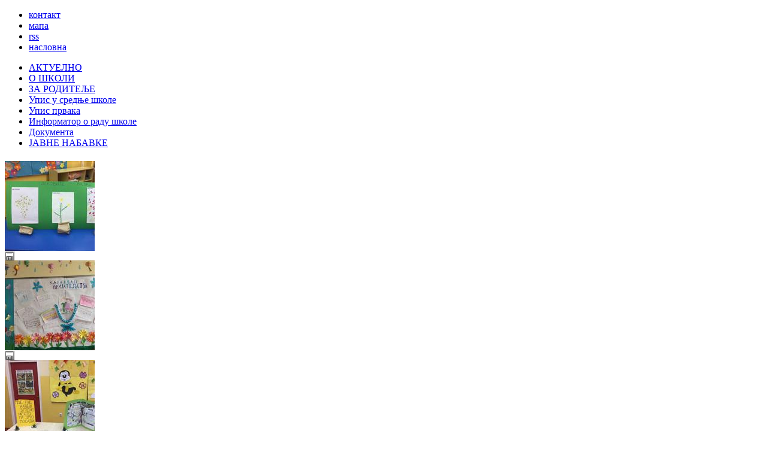

--- FILE ---
content_type: text/html; charset=utf-8
request_url: https://despotos.edu.rs/Slike.aspx?id=5
body_size: 15398
content:


<!DOCTYPE html PUBLIC "-//W3C//DTD XHTML 1.0 Transitional//EN" "http://www.w3.org/TR/xhtml1/DTD/xhtml1-transitional.dtd">
<html xmlns="http://www.w3.org/1999/xhtml">
<head><link rel="icon" type="image/png" href="images/ikona.png" /><link rel="shortcut icon" href="favicon.ico" /><meta http-equiv="Content-Type" content="text/html; charset=utf-8" />
<meta name="google-site-verification" content="hlGaix4_cC-vnYNDqT4gQ4-pknT330Yix2lW6a9qM44" /
<link href="glavni.css" rel="stylesheet" type="text/css" /><link href="vesti.css" rel="stylesheet" type="text/css" /><link href="tabele.css" rel="stylesheet" type="text/css" /><link href="glavni.css?verzija=315" rel="stylesheet" type="text/css" /><link href="laznatabela.css?verzija=315" rel="stylesheet" type="text/css" /><link href="fancybox.css?verzija=315" rel="stylesheet" type="text/css" />
<script src="js/jquery-1.6.4.min.js" type="text/javascript"></script>
<link href="js/stylesheet.css?verzija=315" rel="stylesheet" type="text/css" />

    <script type="text/javascript" src="js/jquery.mousewheel-3.0.4.pack.js"></script>
	<script type="text/javascript" src="js/jquery.fancybox-1.3.4.pack.js"></script>
    <script type="text/javascript" src="js/jquery.easing-1.3.pack.js"></script>
	 
    <script type="text/javascript">
        !window.jQuery && document.write('<script src="js/jquery-1.6.4.min.js"><\/script>');
	</script>
	<script type="text/javascript">
	    $(document).ready(function () {
	        /*
	        *   Examples - images
	        */

	        $("a#example1").fancybox();

	        $("a#example2").fancybox({
	            'overlayShow': false,
	            'transitionIn': 'elastic',
	            'transitionOut': 'elastic'
	        });

	        $("a#example3").fancybox({
	            'transitionIn': 'none',
	            'transitionOut': 'none'
	        });

	        $("a#example4").fancybox({
	            'opacity': true,
	            'overlayShow': false,
	            'transitionIn': 'elastic',
	            'transitionOut': 'none'
	        });

	        $("a#foto").fancybox();

	        $("a#example6").fancybox({
	            'titlePosition': 'outside',
	            'overlayColor': '#000',
	            'overlayOpacity': 0.9
	        });

	        $("a#example7").fancybox({
	            'titlePosition': 'inside'
	        });

	        $("a#example8").fancybox({
	            'titlePosition': 'over'
	        });

	        $("a[rel=galerija]").fancybox({
	            'transitionIn': 'none',
	            'transitionOut': 'none',
	            'titlePosition': 'over',
	            'titleFormat': function (title, currentArray, currentIndex, currentOpts) {
	                return '<span id="fancybox-title-over"> ' + (currentIndex + 1) + ' / ' + currentArray.length + (title.length ? ' &nbsp; ' + title : '') + '</span>';
	            }
	        });

	        /*
	        *   Examples - various
	        */

	        $("#various1").fancybox({
	            'titlePosition': 'inside',
	            'transitionIn': 'none',
	            'transitionOut': 'none'
	        });

	        $("#various2").fancybox();

	        $("#various3").fancybox({
	            'width': '75%',
	            'height': '75%',
	            'autoScale': false,
	            'transitionIn': 'none',
	            'transitionOut': 'none',
	            'type': 'iframe'
	        });

	        $("#various4").fancybox({
	            'padding': 0,
	            'autoScale': false,
	            'transitionIn': 'none',
	            'transitionOut': 'none'
	        });
	    });
	</script>

   
    <link href="../laznatabela.css" rel="stylesheet" type="text/css" />
    <link href="../vesti.css" rel="stylesheet" type="text/css" />
<meta name="description" content="фотографије албума" /><meta name="keywords" content="фотографије албума, слике" /><title>
	ОШ Деспот Стефан Лазаревић-  фотографије
</title></head>
<body>
    <form name="aspnetForm" method="post" action="/Slike.aspx?id=5" id="aspnetForm">
<div>
<input type="hidden" name="ctl00_ctl00_RadScriptManager1_TSM" id="ctl00_ctl00_RadScriptManager1_TSM" value="" />
<input type="hidden" name="__EVENTTARGET" id="__EVENTTARGET" value="" />
<input type="hidden" name="__EVENTARGUMENT" id="__EVENTARGUMENT" value="" />
<input type="hidden" name="__VIEWSTATE" id="__VIEWSTATE" value="MFUUw+MhRYaJm1VDmMTUU7UOO/SzFvbZ9AbAmunbRMSTEZY32Be+eBR6rxwqhMurQErr1JHbNNZy5abIv9bckHz63gyaNjVQrzUtQsJpu156MamgLp7Kp41FrH9p8/DTkNXHvBkvTTz6h080ehcjlvz2A4/1zFmc/01hFW7aB7qmjxtj/RMvc/M/t7QxSUiBiV+EJfjb+YCAZdiFhNlzl7wBIdLFZ5mcGmlSZCjRSpEydQv8wTBq3ylsjLDCRSLduUuwNK8emfsG/LADm6Ec1U8yVW/N5NVxILv8k8mPyZnQpKjFmaJFjEIJhGUDCvl0qDRVEE1HVVqBPRX/7duUS/sHgb0KcmnZ7SV3L2sQ6BJCc2oQQlI2X2LyjQI8cZFR3QkYraNCIXkYTnlJCh9kl69YOgJL0c4ONxo7Wu0lx08ZZGAgZMaF9dgI2cB+i/[base64]/GiL9mbkL3z8Xl3jPcTerGOEtqJhSjvszcLgX/5kjLyaE1mfZnI23lfxWUfi9/URyWAJV0JvpIMD+kbaD+E4Pz+zH+it11daNktEnV9u24anU6KusZ0EIonp0jb5jlMXTp9tB+uXZdDMZwG1G75LhtNBJzj4CRujSa3o78eD6DbpT4s7UNQn2QzRsnVpthmgsQZfHrDF88s1At5x+v6ZX41P93fZ/ok1HAPqU6JR2WdjyP0dHS22zA/bAYbVTuIYv12+0hC+lncjRbcPRdADDvNBw0+KQ/6tI+mVqz9+UfHSyPIxCuvAYa4BJIpiCodDfSs9xp/mXrn0E28z2M1ZaEj2V0ZfgCWW9nEp7rF51BCl6MeXZFi+3QhuyfFG7TD2VwRIMiSQSLyzHgwEeKeVgp63vdnJvkMdg+7uaUNdnZntOBvGvSpcuFSL1f08x3rWNE9C8jQTQXe2YyNPafj9nDy7FOQlBvdhwnNk85PtX/PSzx0zd82iuWJAkVQd4AFBElizuUeH7cxVq0fkpIdSDNqYqj7z6YGsWZDs4QLR6WMBUUNzlIE9X5nKFKITurig5ayfW13OTTIga5Izk6Iy230hxQ2BWu3PVpQAICZoBkWxFje4qJGlC1e3uKW/PJZy6nV4CT5TbnWbxHjILNsjgePP2sLW4zu1zYZ0nRV4z2umkvY81nXDoS/Re5HoJjKL2BLtF0taFzHXCjs35AK6hekJBaIjUrIiDuaK2zz0om85o+zE2sveEbwu3oK3z4WzjmQi6BZyA5vNY49fyOmP6EVfKFwPiIHlqmV+GHGamIgi23YWN7r/vYzHr4usKdGuT0JsRFoXfrt8PLQ//k9QPjt16eGZx5qfkxXXqhKoImF9FX2aRtqwX51V973ZpAzliTx97yexrzoLE00dV04zp0kO8/4XvTXwYbkntakg5cyoS1QEyQBwPyOWuV3rHPbq04UpTTPLorm4nNDYtIYP3i6JE3JE8xTMNVyhwcAxuWAIA6f+b7mtywN5huSgRJj8kBXfEgJWQZ0LSrTxhgAAjRiYQp2owfb0Y/ooa6LmssOfO5PefyKQGsoeaWDvHwMO2CGPptUKs0QXofix7ewACrJIw+M2QRMG47kSGodakOZN2B+V4vWWezYkiSUH3WYZ9JRrgl+Lmqfhaz5CZl9gedWQb8NuaG7gnagfGUOBQkooa/ASOtuB6SFiKmruRvgUNTuLlQtRBTKN1QJWkw2K9hXk25yvrkfTvFcXzzp5d94A4oPxdztdLZmt6L3s+VSbsjDqbjGtbbpiAEF4kZLqhcm8nrng4LkNeEj+XYgOCje9W1/mTRWzw73lDKFvv+lDl0ipnyCV47Uu2kZ7WV/PaRnShX06eW6S7NZNFg1+BJxoMmSZI+yFNUKs5RefBYNSuWU+AF8ikU6QkvYT+bqPjpmSIvBrV2QJdm+aedOg0FQ5sZMB/M/9sKpQnt23ir5i+d0fVPZJtx88ag+fhZZ0uryJWYvacV7cBA6jK2InDhAcCCxXcxVEGjQ55ybmba+1ffJ8U6ISDk9JP+LIrjx1qPbXu8j1RltQjJFA7xnRRy3eXYfGGsaBDfZ/7WkeFhOPWlQvsXBPzm4DBhOAxr22L84CA4A1ytnt7nL3GkFoF+6+wm4XTLVFXBTg+nezWTAqvGsd/1UdKdEs6s6PK1pjAFHPtcyVwex9U8i68shajj1E57RjBWfoOCYPPXJfXQidbLg+S1byShP1zD/t8ooNROL9kXge3SWEfKjsOjA9STB0vVz7/n6FLMM43ZCb1j6jKR8rBa8B+vUJLjVuML2nlvHoDDUaUFikearCA0jCJmdl6Pu+nGrsQmoRqWFHAasdQgxgozzcxJGun9HbepeUODGVRjwy8xWYC4lRG9uzj2l+0pQhArgit651cBFlUHdnSa/qBcZ/rDC3KHFmUct+LWkJfyU0LDpfusV+R/DJrL6MQw8gxWD8Ucwr7uoGHnqOz7lmu8pUARmXwNidn4uUUrtToZqXZMu6brvSnRv6jaePmu5pwxgHzqqWJzWxOe4RLHE8NzNTOjfS1c/CyhQxsMtVSB/NOmCYNzLMEtWjNj/9e2qUVemTWTtLFBm5sw39evit2jtFXRasMVDJGSfi6Fmljr8UVPVwqEAS33ZuQH2HnD+l1bC6g6P5aeNZFdfHonL+vlgAJQlRonSP3iixUSBvRXWF8FJ6v/6QJwuGPat4qaRSI/GU4y1q68Y3cXwOKDyAxjmOqjnH803sgrbVbDoM3pt83hGuTbTopJpM4QyzF4zD3rF/HozaQsTPuLcG/IRMLDHAwNfHqY33/oGetRiypvte27jsrjAvBpVcFCS7FDD4r3rNmaYbCIFgDoSGdEudPoC46t9F9bUHi2/Z/3ckLeBfSwTxQ0MYoz6lzR4DeoabEVgF1jTJLC9XhBzI94/iVaUPsniURVDWwT78+P0dS7jSFuBNSlCOheJPbYhdGlPxIEmFPY9orF0Tr5AUwFdTJHeVWogjTMA0I3DfSoouOkuPfODoKvi3GD1b1l4E/5nKPl7Bgi3ZJM1GtQLBXoNQMV1g7bOAxECm+P2LyFQPd8J8ZvdYQFtt+aSY+fL0lPtlEAKuvrqMIilK8CKWoaH9vqNaBjNpIngO0FAe4EeFDCZZlOyAgHPH5He5kByo70wvZ9ibtWUt5BhlhGEeIg6Lx893mAvJaRsboLm5AAPKTElT3juLQd/WIWse4t8nPsUdMtBBDCzU2l6G5CMkRCxja5t7txuWoMAtQ/vPQBEnW0AfnGzEFFRscJdx/4v2SWElyg+4AbeJMfS4xDrPBmIdvPOkxqBX6DPwo/M/qhs7M/[base64]/A2RvHinN0YqgZ6vGCk5cBGUzGbKbrm2O9XCweu0KPfrF3MD2/wYpLgP1SRNmyoIpHJ/JnoNPFTgCCZqdIW59tmSsj0B/[base64]/iqu6cZZvT2sGKPnIrJR0U4XGTuD7IuiUnrdhpl35rTY0AGnFJSqnS/nHUptj0pFei6H0WCT3m1PDmgHARiBh2fXFBGNTwZF3Ivy+r+NrXy+rzZM8rFCWkJ+bwjI8tUBQbO7kxrZhiK3uNiFbBY4wJsj7sbP8LZe3AXMRXkwQ5prHW7tT4bVH1FAJNb7pNljAmO521JGrrc97zS4ANDllzeAqTauLmySpDQs+HoIMXXoBmn4mtyYc9VF/5nkMtiWoMrC7jixCfTKuUYE/u23+hGwHH0pmtD11gSmYTMlmS6f20qetdWlszurWSWFmXsnXwumUB9sZFOjliEjX+cB/4J0A0bCGXAo4mYNsQiLtHnKVMY++cdGTfiNQFR0NlRh+mrywF1l1kD9Mx8OatFPgo93iwfdddRTd/fHwsMwZvR6xj3maVIgXQWaIbjL58XsFhYxbNSlaYm+cltWN/pveeNGPMQK6vqaIYOPsmH3EYitaZA9YuQxxQJK8OW64SW0xujNlU66oGHwM4Tym4A4IYvVOi8mxWHubAIHQKCL9g+7qfBtkilhqzTfenw+FIPteWfAg4iev4d0CuQpKxjJNT3+sZKat0Nd1FgeBYuXXrf65kFY/N81NyIUKld+BLy3X0J0v5SCJwY6wP78Evo4u9ZJ5164BiQ8GvoPHkCdGllDACAMIZxKQ/1eQyp5pSU1C3KQ1ZKyFh1PsACP3lesCj9E2kUaZZtbD4NDy10ky1pQe6rPJva9hRcbQh/yTVvgD03R34NK1qpM7jVRgzN4DGTZ/onRpnbGH4VcAcIMyGY0B79MlPLcIgA3rwnmFRTK6Fkglo4vkbq8jv/kY5JMvEq4dnE6DyH2Gavh8Fh5cKbdWZFle7p52Q6Nwv5MLmuuLYuUaC898n2oxLMw2/Ywzdr6bsxWaP4RNLVKWdtWDWeZcXKZGpPGO0RDmqpR2V8w4tD+yf2F91BfJBhHDcWwR6/JZhcPIB8O6Ah+VHpE8IpPzX1afuXuJyrK7Q2CX5mqGk6OVZmDgkFCbucm0P3/I5wLrnMgxasDeZFCK+gGqrp68EfoSH0uPNQzrZP2kUne0AElNg2o6WIEHbKxATY6Tc0qeCqh1W4p3JkzIu/3aJKkKj2Ubgt++Xhy+yoP/NceWwYpqq2f7v3HhOKASB+LWUktTb2WKH8Ta9WHzcZEG7QL18wKHLTAtDylBO7HeAfsaBcsylxzpcORjSuXXe5c+5/5lxsO6OzNjWKL9viyrR8qx0ag3aqJsKah9pJ3tjc4pgMO1FDoaFQ/Tm+kJU2Sh03ExFDbA2a8yb2WWCyvK5q4WWmWjNCNvDyfxlOlel44AORJGbgS8UAlsSRqWNH2lBZphqZ8IuJdUsIDf29Ubd0NV+YOXqXyNzfmYHpohvhAie5KuEqHK4yxgrkzxvLEn/5qrvFvZh8bvIbVZdxkg+Zw65PbZqSINNjBkjBFU6KHo32caLg9YxWDe/RG55V4ZKG+/2KCkI2/[base64]/7I4C/b0XS/L/BWHNGsZ553TXr4Ty2+2tpKwCgkdUXyJMuE2/2nM8MYWIP7pkPRJuG6kk777CAP+n/GAgkC28tHAtZeQ2hklySJ2UH/MK8o+lilUbUW9UubO/cOLJ3LWTCMkwSyeE9u5PwW5iQRi/pn0Fc3Xn/HEODZ9aiFZ8rI2VsessxYheKfof8WPMDQlUPABdEN3QQz/Pg1DExAMkVP5e9G0xmbX6y23JOflPbCMpz4uhG1vYINlLIqx6TCgCO0OIS94mvbIBDVpEvK4l2O2NcbcSyGDHPctB6Wp4uxwQGFer2xQi0uHffIqcqHp/HqFhFNX8s8uN1slY6zCFJLRTyIn75RqoLAiC+2+F+Z0nlnOpkECbtPSRtpgSw30LybyKFSrcqsFWJuiyL122Pl8KaLaW+jQ9NDWKS7Cac91lD7dSqiIRvDbP7lhqpES2rnODa56qFpld3knRM0os41Ni4eHKq9aCrNX/CE4n4nacABBn96p24+CkZsfs3nDrTtYPL0U8ELVHFnh+QpgigzHDANMcr0YBcjKKVcoklhjIZkLQc20zJghXk7/VRju81kTa0BVXsfE+YWTOFt7WIA+368j4/T//3MgHnA1R8V+hbznUMZilek37ClNwvqsX8jarr/A/HKCYbJCpCoF03UBCqqN71TjmzzwNuM8POOVa/8NhXw48HyI/td7c2THJ60hKTaI5+huGg+meofkFzl7fOr0pa1flY31LmBm3T50gJOmCN+psK1mXR5Nz6c1Dbycvz8/4nferOZaWDftQaaQ6FMwnrb3kSHDXlb/GMQm4CUfBkSknt/3Rhgf4Toxve8AloBIKxEqKfMvR2fdABp4uUUB1bPQA5FT0eRzFeCqiKPPKHtaUvWu8I49xz1z7/jqEajEkaC5PI1+oFyiA2SEkhsGcx8PHr3yKkk5pX+PN9rK+hBZoh97gj1ULmPkQYDpG5w5GOTov2skhzGAwWnmm+J5rCmFS8M0UXKDW15wMWfE5SKpC2IPBPT0ZWQvP5dRUBzfUCTlOOB7/3seOfa/1nSeprfKWOAkEZ2kPNCvVqT1I985Tg0tOwbHXADViLiHGGhVMzVxkDj7tOOSfZY/[base64]/NEME4pofeXBgmRTFI5LnWJeyCkPQRXWx94AX8UBQNH4gYoTdbhX/DY3bmCf6FZz+pFWXastCkP5N8yq1+PmhZDEHD5/RkVxrNnap9Lgp0RtIJK9u65bvMTrMyZ/eJ5c3viRNDwz8WkHWqvOGBDlQ9RulgAT3buS7057WfsBu80xkzALLAvicN3ZgdRXeJlhYh3yn5VKQ5MlXd/TbUIY/TZiyIQtwGd2QGfjlIu8TYd6+C+YnqJiB6rB/U4uZ8KI/dHMjI27J2pAbHKerWsRkQJ5nTYEf+YhHmALZM02pWjtr3pBVmtopAnIl1wqu+VnvbV2kd7oS1MktGyR/c5qO4ajZUvhuVcV+Lcj924oajj0GdW/LJasRF/ZdzaVxZqO4ZYvfdr1F2LnI7Jj7/3eN7iIhm6P6N5nES4bjQHsWrfFW0DKOqgFi2TXSglVBEUdcyYkx3DmuX3/zztasS6FK4TJXugp/C/CPF8RLP21RSPhi77ad9FEAmRY7Ic0u1toyo4Z8SRAc0zc4hjxKlfFVHNJ/[base64]/cKuMhBuBj7hMQEnYUgxVQYDe0gfTtUGqqd4CO/[base64]/skSdUlTC7EjGapR2qhBAJig4tWwhfa0APEGdfNziHhg1ljK2ElvfUogkb0oZP4OFm830fd6lawy+WDot5Df1ILZ+KF7FPvKkV4ay1OA64NT11OCE5jaSoTqSLL/nKxbMTZal8wx+x80Z7gKq++d6MjQwNn+yX6hcWjm07NPiSMHSs9oPgdH3xE6+XRHMMf0APkmwWGnrRo8xamTpxxrar4cnoY+utorgr/nI0jrYIY+uvdN2D8bkcw+aCrsKSOQN9gHbIaKxhwSjVRzQUOYTRnw8gU3MIyAugbQdh+FTr/VNYU8zZ+Nag1rV610r1gcXc0nNWIMk1Cmfy+l+mT2zCxIAl3nSfx9jOZL9ldWEcLuhGYhMF6idbids8Vh7U48TJdG1zfkY6Z2/C4ki3kFk6tQGzMGgJDG00F7MsMp4LaOONc4IlPjlTRQxaFDSeS91VdnMG4uivY3VCx9NzAW3s84hnBth9+yQ4aRPBqXgHRWg5hVihUj3thT+O6QkYmHxGXfUY6O+spKcZGPfzP4TaUqTl11oHLvRPaJ38YBOSICmuoX54KU6ZTvSzn+yB/Nt/wwjCQahtIfwDe8+HZO5enxaRtI/PB6C3XpXo7RmsvH9DLqO+6twMs35q07auLv7hSCAnL3QBT4XfQlxinCPXkbhzVyS5GmwOjSBPD8jJItNVB8WJ3GzYiggmYttSECkxrTjY7BxQ6CNeBOgoSDDvOA9QWWVu50WD/1NONTy95af+6knSezh4m9sILXwuUkDVPTfLzTYx62uPDxqkTLkKw9WbksZ0GCzBz6TPgn1aMpUzGULMynlFYBl23VAJVxW1ZSrbScpt9nW3mIb/XzCRLJGlVgvXQUUiVsd+G7ZbsJD2owMfyPMd0oDnPrx923jBGDnMZLI+nEbG1Np4NJWRHTA26Wruw1Err5VuerrAxw2xFG3Wz/AM6HqwdR2v7T0aKiSXPlRjQUJQhWuf6Fp0wIX+ZEyV2sWEUwSNRIJJiGkaYOp6hhfJwo+utu/fEnPX2C7vyppFXP/6znxdR4ng239Fb47BwBMxT7lJ1aLMvKhOM1LqlBg/H+eZ2d+RvNTJL6SB3g47M/LA3Grj1O1YXW/[base64]/alU15c86XqIZ/rE+gPi5mULuTR5yOINLVgrTr+avwjY0fgtqvQ52hydKzjRU1979LZxW9zqmQj1/UrHniPLT6G7WuHbg3JOEYR+iHRfSvKOJSBpNwbtrihYOBLepYgto/nut0wFgvooIQGxzJxXIa7iIMajb8GWQ9CDnbTKPROX6+uTJPjusygeqGUVocvKwnZyQDwksoCeD8nc3/nS95BXnqbm9AOb5bcJSrtvDJcc8HVUd6LpkIIMY48nZTmpDtSEirMGxUzRbLPZkMvPmqsc4cw4EIWXxgkSqZRE9snFUlYk+BauNCJdd8q8PXtl8oxjxSJO8ylKzMbWJMFjx8wscoo4b6N/[base64]/RmBQCLhZQopkRcgQNhkqC5kpLUWxWsi0BdG9NuewPF+3XekKP0s6cyhojL0qLBlPRbzDDUyo+XN6QIjZW1g2xBtsEDRgoEY4oi5jHeaJZCmXVZehhNjUi+ofBM33+ex8gfgv+niR/G6isJreZvJfKd9ULzwEwVdd8aL3etzTGiUX52IFhu9U=" />
</div>

<script type="text/javascript">
//<![CDATA[
var theForm = document.forms['aspnetForm'];
if (!theForm) {
    theForm = document.aspnetForm;
}
function __doPostBack(eventTarget, eventArgument) {
    if (!theForm.onsubmit || (theForm.onsubmit() != false)) {
        theForm.__EVENTTARGET.value = eventTarget;
        theForm.__EVENTARGUMENT.value = eventArgument;
        theForm.submit();
    }
}
//]]>
</script>


<script src="/WebResource.axd?d=pynGkmcFUV13He1Qd6_TZJzFwpDrJ4kdBGP7Xz9WPjUY-2jBPNoPqUHGSxR21ULkB_Xf2g2&amp;t=638901843720898773" type="text/javascript"></script>


<script src="/Telerik.Web.UI.WebResource.axd?_TSM_HiddenField_=ctl00_ctl00_RadScriptManager1_TSM&amp;compress=1&amp;_TSM_CombinedScripts_=%3b%3bSystem.Web.Extensions%2c+Version%3d4.0.0.0%2c+Culture%3dneutral%2c+PublicKeyToken%3d31bf3856ad364e35%3asr-Cyrl-CS%3a64455737-15dd-482f-b336-7074c5c53f91%3aea597d4b%3ab25378d2%3bTelerik.Web.UI%2c+Version%3d2017.2.711.45%2c+Culture%3dneutral%2c+PublicKeyToken%3d121fae78165ba3d4%3asr-Cyrl-CS%3a9b8a2223-9acf-47df-8ea9-736521147cfb%3a16e4e7cd%3a33715776%3af7645509%3a24ee1bba%3ae330518b%3a2003d0b8%3ac128760b%3a1e771326%3a88144a7a%3ac8618e41%3a1a73651d%3a333f8d94" type="text/javascript"></script>
<script type="text/javascript">
//<![CDATA[
if (typeof(Sys) === 'undefined') throw new Error('ASP.NET Ajax client-side framework failed to load.');
//]]>
</script>

<div>

	<input type="hidden" name="__VIEWSTATEGENERATOR" id="__VIEWSTATEGENERATOR" value="B000F38C" />
</div>
    <script type="text/javascript">
//<![CDATA[
Sys.WebForms.PageRequestManager._initialize('ctl00$ctl00$RadScriptManager1', 'aspnetForm', [], [], [], 90, 'ctl00$ctl00');
//]]>
</script>

        <div id="sve">
        <div id="goregore">
<div class="goreMeniDesno"> 
   
<ul> 
<li><a href="strana.aspx?id=3">контакт</a></li>
<li><a href="mapasajta.aspx">мапа</a></li>
<li><a href="rss/rss.xml">rss</a></li>
<li><a href="Default.aspx">насловна
    </a></li>
</ul>
</div>

</div>
<div id="meni">
<div class="goreMeni"> 
<div tabindex="0" id="ctl00_ctl00_RadMenu1" class="RadMenu RadMenu_Default goreMeni">
	<!-- 2017.2.711.45 --><ul class="rmRootGroup rmHorizontal">
		<li class="rmItem rmFirst"><a class="rmLink rmRootLink" href="svevesti.aspx?parentid=67"><span class="rmText">АКТУЕЛНО</span></a></li><li class="rmItem "><a class="rmLink rmRootLink" href="stranalevi.aspx?id=150&amp;parentid=432"><span class="rmText">О ШКОЛИ</span></a></li><li class="rmItem "><a class="rmLink rmRootLink" href="stranalevi.aspx?id=232&amp;parentid=514"><span class="rmText">ЗА РОДИТЕЉЕ</span></a></li><li class="rmItem "><a class="rmLink rmRootLink" href="stranalevi.aspx?id=75&amp;parentid=356"><span class="rmText">Упис у средње школе</span></a></li><li class="rmItem "><a class="rmLink rmRootLink" href="stranalevi.aspx?id=126&amp;parentid=408"><span class="rmText">Упис првака</span></a></li><li class="rmItem "><a class="rmLink rmRootLink" href="strana.aspx?id=158"><span class="rmText">Информатор о раду школе</span></a></li><li class="rmItem "><a class="rmLink rmRootLink" href="strana.aspx?id=164"><span class="rmText">Документа</span></a></li><li class="rmItem rmLast"><a class="rmLink rmRootLink" href="strana.aspx?id=262"><span class="rmText">ЈАВНЕ НАБАВКЕ</span></a></li>
	</ul><input id="ctl00_ctl00_RadMenu1_ClientState" name="ctl00_ctl00_RadMenu1_ClientState" type="hidden" />
</div>
</div>
</div>
    
    
    <div id="glavniLevo">
    <div id="SredinaGore">
    </div>
    <div id="Sredina">
<div class="desno">
                
    <div class="naslovgalerija"><div class="naslovtekstgalerija">
    <h1 >   
     <span id="ctl00_ctl00_ContentPlaceHolder1_ContentPlaceHolder1_NazivAlbuma"></span>
  </h1>
  </div> </div> 
  

    <div class="boxgalerija">
<div class="ArtikalSlika">
<a href="images/small_b973c7b8-5a93-4e95-bf0e-4a1f75713da2.jpg" rel="galerija" title=''><img src="images/ikona_b973c7b8-5a93-4e95-bf0e-4a1f75713da2.jpg" alt='' /></a>
<div class="ArtikalSlikaDownload">
<a href="images/b973c7b8-5a93-4e95-bf0e-4a1f75713da2.jpg"><img src="images/download-icon.gif" alt='скини у пуној величини'  title='скини у пуној величини' /></a>
</div>      
</div>      
     <div style="clear: both;"> </div>
 </div>
  
    <div class="boxgalerija">
<div class="ArtikalSlika">
<a href="images/small_f7b10100-d838-4011-96a8-6c93cadfa1fe.jpg" rel="galerija" title=''><img src="images/ikona_f7b10100-d838-4011-96a8-6c93cadfa1fe.jpg" alt='' /></a>
<div class="ArtikalSlikaDownload">
<a href="images/f7b10100-d838-4011-96a8-6c93cadfa1fe.jpg"><img src="images/download-icon.gif" alt='скини у пуној величини'  title='скини у пуној величини' /></a>
</div>      
</div>      
     <div style="clear: both;"> </div>
 </div>
  
    <div class="boxgalerija">
<div class="ArtikalSlika">
<a href="images/small_9fc8f34a-c9d6-4486-adb4-b5b0a42829e5.jpg" rel="galerija" title=''><img src="images/ikona_9fc8f34a-c9d6-4486-adb4-b5b0a42829e5.jpg" alt='' /></a>
<div class="ArtikalSlikaDownload">
<a href="images/9fc8f34a-c9d6-4486-adb4-b5b0a42829e5.jpg"><img src="images/download-icon.gif" alt='скини у пуној величини'  title='скини у пуној величини' /></a>
</div>      
</div>      
     <div style="clear: both;"> </div>
 </div>
  
    <div class="boxgalerija">
<div class="ArtikalSlika">
<a href="images/small_ddf39471-000e-407d-a35c-355d9af2e158.jpg" rel="galerija" title=''><img src="images/ikona_ddf39471-000e-407d-a35c-355d9af2e158.jpg" alt='' /></a>
<div class="ArtikalSlikaDownload">
<a href="images/ddf39471-000e-407d-a35c-355d9af2e158.jpg"><img src="images/download-icon.gif" alt='скини у пуној величини'  title='скини у пуној величини' /></a>
</div>      
</div>      
     <div style="clear: both;"> </div>
 </div>
  
    <div class="boxgalerija">
<div class="ArtikalSlika">
<a href="images/small_714000eb-90f0-401b-886a-b844007a99d5.jpg" rel="galerija" title=''><img src="images/ikona_714000eb-90f0-401b-886a-b844007a99d5.jpg" alt='' /></a>
<div class="ArtikalSlikaDownload">
<a href="images/714000eb-90f0-401b-886a-b844007a99d5.jpg"><img src="images/download-icon.gif" alt='скини у пуној величини'  title='скини у пуној величини' /></a>
</div>      
</div>      
     <div style="clear: both;"> </div>
 </div>
  
    <div class="boxgalerija">
<div class="ArtikalSlika">
<a href="images/small_b6aacfa8-640c-42c3-8028-fdee702956f2.jpg" rel="galerija" title=''><img src="images/ikona_b6aacfa8-640c-42c3-8028-fdee702956f2.jpg" alt='' /></a>
<div class="ArtikalSlikaDownload">
<a href="images/b6aacfa8-640c-42c3-8028-fdee702956f2.jpg"><img src="images/download-icon.gif" alt='скини у пуној величини'  title='скини у пуној величини' /></a>
</div>      
</div>      
     <div style="clear: both;"> </div>
 </div>
  
    <div class="boxgalerija">
<div class="ArtikalSlika">
<a href="images/small_b9f0b1bd-b4c5-439e-ab7d-dcf14b9f9160.jpg" rel="galerija" title=''><img src="images/ikona_b9f0b1bd-b4c5-439e-ab7d-dcf14b9f9160.jpg" alt='' /></a>
<div class="ArtikalSlikaDownload">
<a href="images/b9f0b1bd-b4c5-439e-ab7d-dcf14b9f9160.jpg"><img src="images/download-icon.gif" alt='скини у пуној величини'  title='скини у пуној величини' /></a>
</div>      
</div>      
     <div style="clear: both;"> </div>
 </div>
  
    <div class="boxgalerija">
<div class="ArtikalSlika">
<a href="images/small_7beb35cc-c164-4ce0-9d59-f5b79fded10c.jpg" rel="galerija" title=''><img src="images/ikona_7beb35cc-c164-4ce0-9d59-f5b79fded10c.jpg" alt='' /></a>
<div class="ArtikalSlikaDownload">
<a href="images/7beb35cc-c164-4ce0-9d59-f5b79fded10c.jpg"><img src="images/download-icon.gif" alt='скини у пуној величини'  title='скини у пуној величини' /></a>
</div>      
</div>      
     <div style="clear: both;"> </div>
 </div>
  
    <div class="boxgalerija">
<div class="ArtikalSlika">
<a href="images/small_8753e2c9-68f8-4e94-8cbe-d63a7fdb9e80.jpg" rel="galerija" title=''><img src="images/ikona_8753e2c9-68f8-4e94-8cbe-d63a7fdb9e80.jpg" alt='' /></a>
<div class="ArtikalSlikaDownload">
<a href="images/8753e2c9-68f8-4e94-8cbe-d63a7fdb9e80.jpg"><img src="images/download-icon.gif" alt='скини у пуној величини'  title='скини у пуној величини' /></a>
</div>      
</div>      
     <div style="clear: both;"> </div>
 </div>
  
    <div class="boxgalerija">
<div class="ArtikalSlika">
<a href="images/small_03b6b2d0-1e37-4d21-9bb7-9c530a6489ad.jpg" rel="galerija" title=''><img src="images/ikona_03b6b2d0-1e37-4d21-9bb7-9c530a6489ad.jpg" alt='' /></a>
<div class="ArtikalSlikaDownload">
<a href="images/03b6b2d0-1e37-4d21-9bb7-9c530a6489ad.jpg"><img src="images/download-icon.gif" alt='скини у пуној величини'  title='скини у пуној величини' /></a>
</div>      
</div>      
     <div style="clear: both;"> </div>
 </div>
  
    <div class="boxgalerija">
<div class="ArtikalSlika">
<a href="images/small_049443a8-e7fb-4892-b031-fec9958db269.jpg" rel="galerija" title=''><img src="images/ikona_049443a8-e7fb-4892-b031-fec9958db269.jpg" alt='' /></a>
<div class="ArtikalSlikaDownload">
<a href="images/049443a8-e7fb-4892-b031-fec9958db269.jpg"><img src="images/download-icon.gif" alt='скини у пуној величини'  title='скини у пуној величини' /></a>
</div>      
</div>      
     <div style="clear: both;"> </div>
 </div>
  
    <div class="boxgalerija">
<div class="ArtikalSlika">
<a href="images/small_9598f8bc-827a-4859-ab79-c503fe8ae845.jpg" rel="galerija" title=''><img src="images/ikona_9598f8bc-827a-4859-ab79-c503fe8ae845.jpg" alt='' /></a>
<div class="ArtikalSlikaDownload">
<a href="images/9598f8bc-827a-4859-ab79-c503fe8ae845.jpg"><img src="images/download-icon.gif" alt='скини у пуној величини'  title='скини у пуној величини' /></a>
</div>      
</div>      
     <div style="clear: both;"> </div>
 </div>
  
    <div class="boxgalerija">
<div class="ArtikalSlika">
<a href="images/small_18a5e2a3-ee22-4ed7-8e16-09833a6134d3.jpg" rel="galerija" title=''><img src="images/ikona_18a5e2a3-ee22-4ed7-8e16-09833a6134d3.jpg" alt='' /></a>
<div class="ArtikalSlikaDownload">
<a href="images/18a5e2a3-ee22-4ed7-8e16-09833a6134d3.jpg"><img src="images/download-icon.gif" alt='скини у пуној величини'  title='скини у пуној величини' /></a>
</div>      
</div>      
     <div style="clear: both;"> </div>
 </div>
  
    <div class="boxgalerija">
<div class="ArtikalSlika">
<a href="images/small_6775cd52-7406-4e8c-96e2-18fe305d49cf.jpg" rel="galerija" title=''><img src="images/ikona_6775cd52-7406-4e8c-96e2-18fe305d49cf.jpg" alt='' /></a>
<div class="ArtikalSlikaDownload">
<a href="images/6775cd52-7406-4e8c-96e2-18fe305d49cf.jpg"><img src="images/download-icon.gif" alt='скини у пуној величини'  title='скини у пуној величини' /></a>
</div>      
</div>      
     <div style="clear: both;"> </div>
 </div>
  
    <div class="boxgalerija">
<div class="ArtikalSlika">
<a href="images/small_3da6a241-519d-44da-aad6-9c91b997886b.jpg" rel="galerija" title=''><img src="images/ikona_3da6a241-519d-44da-aad6-9c91b997886b.jpg" alt='' /></a>
<div class="ArtikalSlikaDownload">
<a href="images/3da6a241-519d-44da-aad6-9c91b997886b.jpg"><img src="images/download-icon.gif" alt='скини у пуној величини'  title='скини у пуној величини' /></a>
</div>      
</div>      
     <div style="clear: both;"> </div>
 </div>
  
    <div class="boxgalerija">
<div class="ArtikalSlika">
<a href="images/small_f363adc5-9ae1-42fb-97c9-bdb8fab9c76b.jpg" rel="galerija" title=''><img src="images/ikona_f363adc5-9ae1-42fb-97c9-bdb8fab9c76b.jpg" alt='' /></a>
<div class="ArtikalSlikaDownload">
<a href="images/f363adc5-9ae1-42fb-97c9-bdb8fab9c76b.jpg"><img src="images/download-icon.gif" alt='скини у пуној величини'  title='скини у пуној величини' /></a>
</div>      
</div>      
     <div style="clear: both;"> </div>
 </div>
  
    <div class="boxgalerija">
<div class="ArtikalSlika">
<a href="images/small_72430e43-497d-4c15-b950-6637573e8203.jpg" rel="galerija" title=''><img src="images/ikona_72430e43-497d-4c15-b950-6637573e8203.jpg" alt='' /></a>
<div class="ArtikalSlikaDownload">
<a href="images/72430e43-497d-4c15-b950-6637573e8203.jpg"><img src="images/download-icon.gif" alt='скини у пуној величини'  title='скини у пуној величини' /></a>
</div>      
</div>      
     <div style="clear: both;"> </div>
 </div>
  
    <div class="boxgalerija">
<div class="ArtikalSlika">
<a href="images/small_87477997-a62c-4f68-b5f3-a81063102cd6.jpg" rel="galerija" title=''><img src="images/ikona_87477997-a62c-4f68-b5f3-a81063102cd6.jpg" alt='' /></a>
<div class="ArtikalSlikaDownload">
<a href="images/87477997-a62c-4f68-b5f3-a81063102cd6.jpg"><img src="images/download-icon.gif" alt='скини у пуној величини'  title='скини у пуној величини' /></a>
</div>      
</div>      
     <div style="clear: both;"> </div>
 </div>
  
    <div class="boxgalerija">
<div class="ArtikalSlika">
<a href="images/small_0aff1ecc-1662-4cc9-8486-0757f1fdfa32.jpg" rel="galerija" title=''><img src="images/ikona_0aff1ecc-1662-4cc9-8486-0757f1fdfa32.jpg" alt='' /></a>
<div class="ArtikalSlikaDownload">
<a href="images/0aff1ecc-1662-4cc9-8486-0757f1fdfa32.jpg"><img src="images/download-icon.gif" alt='скини у пуној величини'  title='скини у пуној величини' /></a>
</div>      
</div>      
     <div style="clear: both;"> </div>
 </div>
  
    <div class="boxgalerija">
<div class="ArtikalSlika">
<a href="images/small_ffcec6a3-737a-4841-9336-d29302e03389.jpg" rel="galerija" title=''><img src="images/ikona_ffcec6a3-737a-4841-9336-d29302e03389.jpg" alt='' /></a>
<div class="ArtikalSlikaDownload">
<a href="images/ffcec6a3-737a-4841-9336-d29302e03389.jpg"><img src="images/download-icon.gif" alt='скини у пуној величини'  title='скини у пуној величини' /></a>
</div>      
</div>      
     <div style="clear: both;"> </div>
 </div>
  
    <div class="boxgalerija">
<div class="ArtikalSlika">
<a href="images/small_1738921d-54f0-4e50-9ad9-a029c306c9d8.jpg" rel="galerija" title=''><img src="images/ikona_1738921d-54f0-4e50-9ad9-a029c306c9d8.jpg" alt='' /></a>
<div class="ArtikalSlikaDownload">
<a href="images/1738921d-54f0-4e50-9ad9-a029c306c9d8.jpg"><img src="images/download-icon.gif" alt='скини у пуној величини'  title='скини у пуној величини' /></a>
</div>      
</div>      
     <div style="clear: both;"> </div>
 </div>
  
    <div class="boxgalerija">
<div class="ArtikalSlika">
<a href="images/small_7a83b121-2e59-45a1-adbd-9616d03d997f.jpg" rel="galerija" title=''><img src="images/ikona_7a83b121-2e59-45a1-adbd-9616d03d997f.jpg" alt='' /></a>
<div class="ArtikalSlikaDownload">
<a href="images/7a83b121-2e59-45a1-adbd-9616d03d997f.jpg"><img src="images/download-icon.gif" alt='скини у пуној величини'  title='скини у пуној величини' /></a>
</div>      
</div>      
     <div style="clear: both;"> </div>
 </div>
  
    <div class="boxgalerija">
<div class="ArtikalSlika">
<a href="images/small_cd541f43-b699-4fb8-ac1b-8a796ecd7622.jpg" rel="galerija" title=''><img src="images/ikona_cd541f43-b699-4fb8-ac1b-8a796ecd7622.jpg" alt='' /></a>
<div class="ArtikalSlikaDownload">
<a href="images/cd541f43-b699-4fb8-ac1b-8a796ecd7622.jpg"><img src="images/download-icon.gif" alt='скини у пуној величини'  title='скини у пуној величини' /></a>
</div>      
</div>      
     <div style="clear: both;"> </div>
 </div>
  
    <div class="boxgalerija">
<div class="ArtikalSlika">
<a href="images/small_31bb063a-e70e-4b19-bf49-21d345fc7083.jpg" rel="galerija" title=''><img src="images/ikona_31bb063a-e70e-4b19-bf49-21d345fc7083.jpg" alt='' /></a>
<div class="ArtikalSlikaDownload">
<a href="images/31bb063a-e70e-4b19-bf49-21d345fc7083.jpg"><img src="images/download-icon.gif" alt='скини у пуној величини'  title='скини у пуној величини' /></a>
</div>      
</div>      
     <div style="clear: both;"> </div>
 </div>
  
    <div class="boxgalerija">
<div class="ArtikalSlika">
<a href="images/small_ed096fb7-f4a8-4c40-ab88-438ff0d8ebee.jpg" rel="galerija" title=''><img src="images/ikona_ed096fb7-f4a8-4c40-ab88-438ff0d8ebee.jpg" alt='' /></a>
<div class="ArtikalSlikaDownload">
<a href="images/ed096fb7-f4a8-4c40-ab88-438ff0d8ebee.jpg"><img src="images/download-icon.gif" alt='скини у пуној величини'  title='скини у пуној величини' /></a>
</div>      
</div>      
     <div style="clear: both;"> </div>
 </div>
  
    <div class="boxgalerija">
<div class="ArtikalSlika">
<a href="images/small_bd7b3838-cdea-43b6-9a99-001261d38563.jpg" rel="galerija" title=''><img src="images/ikona_bd7b3838-cdea-43b6-9a99-001261d38563.jpg" alt='' /></a>
<div class="ArtikalSlikaDownload">
<a href="images/bd7b3838-cdea-43b6-9a99-001261d38563.jpg"><img src="images/download-icon.gif" alt='скини у пуној величини'  title='скини у пуној величини' /></a>
</div>      
</div>      
     <div style="clear: both;"> </div>
 </div>
  
    <div class="boxgalerija">
<div class="ArtikalSlika">
<a href="images/small_80dbd927-3609-4f4c-82c0-30ea8f388c82.jpg" rel="galerija" title=''><img src="images/ikona_80dbd927-3609-4f4c-82c0-30ea8f388c82.jpg" alt='' /></a>
<div class="ArtikalSlikaDownload">
<a href="images/80dbd927-3609-4f4c-82c0-30ea8f388c82.jpg"><img src="images/download-icon.gif" alt='скини у пуној величини'  title='скини у пуној величини' /></a>
</div>      
</div>      
     <div style="clear: both;"> </div>
 </div>
  
    <div class="boxgalerija">
<div class="ArtikalSlika">
<a href="images/small_7650aa2d-65af-47b2-900c-f1b357ee57e4.jpg" rel="galerija" title=''><img src="images/ikona_7650aa2d-65af-47b2-900c-f1b357ee57e4.jpg" alt='' /></a>
<div class="ArtikalSlikaDownload">
<a href="images/7650aa2d-65af-47b2-900c-f1b357ee57e4.jpg"><img src="images/download-icon.gif" alt='скини у пуној величини'  title='скини у пуној величини' /></a>
</div>      
</div>      
     <div style="clear: both;"> </div>
 </div>
  
    <div class="boxgalerija">
<div class="ArtikalSlika">
<a href="images/small_b95c741a-6f72-4049-b57a-6bbaf085072d.jpg" rel="galerija" title=''><img src="images/ikona_b95c741a-6f72-4049-b57a-6bbaf085072d.jpg" alt='' /></a>
<div class="ArtikalSlikaDownload">
<a href="images/b95c741a-6f72-4049-b57a-6bbaf085072d.jpg"><img src="images/download-icon.gif" alt='скини у пуној величини'  title='скини у пуној величини' /></a>
</div>      
</div>      
     <div style="clear: both;"> </div>
 </div>
  
    <div class="boxgalerija">
<div class="ArtikalSlika">
<a href="images/small_0bca210f-d64e-4f69-bfc9-476773fbf669.jpg" rel="galerija" title=''><img src="images/ikona_0bca210f-d64e-4f69-bfc9-476773fbf669.jpg" alt='' /></a>
<div class="ArtikalSlikaDownload">
<a href="images/0bca210f-d64e-4f69-bfc9-476773fbf669.jpg"><img src="images/download-icon.gif" alt='скини у пуној величини'  title='скини у пуној величини' /></a>
</div>      
</div>      
     <div style="clear: both;"> </div>
 </div>
  
    <div class="boxgalerija">
<div class="ArtikalSlika">
<a href="images/small_e289776b-9d67-4052-9433-bd3f6de899ef.jpg" rel="galerija" title=''><img src="images/ikona_e289776b-9d67-4052-9433-bd3f6de899ef.jpg" alt='' /></a>
<div class="ArtikalSlikaDownload">
<a href="images/e289776b-9d67-4052-9433-bd3f6de899ef.jpg"><img src="images/download-icon.gif" alt='скини у пуној величини'  title='скини у пуној величини' /></a>
</div>      
</div>      
     <div style="clear: both;"> </div>
 </div>
  
    <div class="boxgalerija">
<div class="ArtikalSlika">
<a href="images/small_179902ee-8b23-404e-8785-364b1efeb07a.jpg" rel="galerija" title=''><img src="images/ikona_179902ee-8b23-404e-8785-364b1efeb07a.jpg" alt='' /></a>
<div class="ArtikalSlikaDownload">
<a href="images/179902ee-8b23-404e-8785-364b1efeb07a.jpg"><img src="images/download-icon.gif" alt='скини у пуној величини'  title='скини у пуној величини' /></a>
</div>      
</div>      
     <div style="clear: both;"> </div>
 </div>
  
    <div class="boxgalerija">
<div class="ArtikalSlika">
<a href="images/small_972c2770-7853-46bc-9e88-76df64cb007b.jpg" rel="galerija" title=''><img src="images/ikona_972c2770-7853-46bc-9e88-76df64cb007b.jpg" alt='' /></a>
<div class="ArtikalSlikaDownload">
<a href="images/972c2770-7853-46bc-9e88-76df64cb007b.jpg"><img src="images/download-icon.gif" alt='скини у пуној величини'  title='скини у пуној величини' /></a>
</div>      
</div>      
     <div style="clear: both;"> </div>
 </div>
  
    <div class="boxgalerija">
<div class="ArtikalSlika">
<a href="images/small_040b3d03-cf0c-4c88-88b9-8a743e804651.jpg" rel="galerija" title=''><img src="images/ikona_040b3d03-cf0c-4c88-88b9-8a743e804651.jpg" alt='' /></a>
<div class="ArtikalSlikaDownload">
<a href="images/040b3d03-cf0c-4c88-88b9-8a743e804651.jpg"><img src="images/download-icon.gif" alt='скини у пуној величини'  title='скини у пуној величини' /></a>
</div>      
</div>      
     <div style="clear: both;"> </div>
 </div>
  
    <div class="boxgalerija">
<div class="ArtikalSlika">
<a href="images/small_1fa76eaa-2966-42fd-a1f3-a14209f780d7.jpg" rel="galerija" title=''><img src="images/ikona_1fa76eaa-2966-42fd-a1f3-a14209f780d7.jpg" alt='' /></a>
<div class="ArtikalSlikaDownload">
<a href="images/1fa76eaa-2966-42fd-a1f3-a14209f780d7.jpg"><img src="images/download-icon.gif" alt='скини у пуној величини'  title='скини у пуној величини' /></a>
</div>      
</div>      
     <div style="clear: both;"> </div>
 </div>
  
    <div class="boxgalerija">
<div class="ArtikalSlika">
<a href="images/small_67113ad1-7b0b-4da1-93cd-9c2e249d1ad9.jpg" rel="galerija" title=''><img src="images/ikona_67113ad1-7b0b-4da1-93cd-9c2e249d1ad9.jpg" alt='' /></a>
<div class="ArtikalSlikaDownload">
<a href="images/67113ad1-7b0b-4da1-93cd-9c2e249d1ad9.jpg"><img src="images/download-icon.gif" alt='скини у пуној величини'  title='скини у пуној величини' /></a>
</div>      
</div>      
     <div style="clear: both;"> </div>
 </div>
  
    <div class="boxgalerija">
<div class="ArtikalSlika">
<a href="images/small_391bf00d-37b6-48f4-8bba-a9cbfb5d047b.jpg" rel="galerija" title=''><img src="images/ikona_391bf00d-37b6-48f4-8bba-a9cbfb5d047b.jpg" alt='' /></a>
<div class="ArtikalSlikaDownload">
<a href="images/391bf00d-37b6-48f4-8bba-a9cbfb5d047b.jpg"><img src="images/download-icon.gif" alt='скини у пуној величини'  title='скини у пуној величини' /></a>
</div>      
</div>      
     <div style="clear: both;"> </div>
 </div>
  
    <div class="boxgalerija">
<div class="ArtikalSlika">
<a href="images/small_84fc2206-2313-412f-989d-32b73c730e63.jpg" rel="galerija" title=''><img src="images/ikona_84fc2206-2313-412f-989d-32b73c730e63.jpg" alt='' /></a>
<div class="ArtikalSlikaDownload">
<a href="images/84fc2206-2313-412f-989d-32b73c730e63.jpg"><img src="images/download-icon.gif" alt='скини у пуној величини'  title='скини у пуној величини' /></a>
</div>      
</div>      
     <div style="clear: both;"> </div>
 </div>
  
    <div class="boxgalerija">
<div class="ArtikalSlika">
<a href="images/small_5ca537e7-db31-49cb-8e0d-b9a64a912a15.jpg" rel="galerija" title=''><img src="images/ikona_5ca537e7-db31-49cb-8e0d-b9a64a912a15.jpg" alt='' /></a>
<div class="ArtikalSlikaDownload">
<a href="images/5ca537e7-db31-49cb-8e0d-b9a64a912a15.jpg"><img src="images/download-icon.gif" alt='скини у пуној величини'  title='скини у пуној величини' /></a>
</div>      
</div>      
     <div style="clear: both;"> </div>
 </div>
  
    <div class="boxgalerija">
<div class="ArtikalSlika">
<a href="images/small_2fd061a5-3613-443b-a063-e7fa88b0f262.jpg" rel="galerija" title=''><img src="images/ikona_2fd061a5-3613-443b-a063-e7fa88b0f262.jpg" alt='' /></a>
<div class="ArtikalSlikaDownload">
<a href="images/2fd061a5-3613-443b-a063-e7fa88b0f262.jpg"><img src="images/download-icon.gif" alt='скини у пуној величини'  title='скини у пуној величини' /></a>
</div>      
</div>      
     <div style="clear: both;"> </div>
 </div>
  
    <div class="boxgalerija">
<div class="ArtikalSlika">
<a href="images/small_bcaea98b-e8e1-43be-861c-fa4049e66681.jpg" rel="galerija" title=''><img src="images/ikona_bcaea98b-e8e1-43be-861c-fa4049e66681.jpg" alt='' /></a>
<div class="ArtikalSlikaDownload">
<a href="images/bcaea98b-e8e1-43be-861c-fa4049e66681.jpg"><img src="images/download-icon.gif" alt='скини у пуној величини'  title='скини у пуној величини' /></a>
</div>      
</div>      
     <div style="clear: both;"> </div>
 </div>
  
    <div class="boxgalerija">
<div class="ArtikalSlika">
<a href="images/small_2c745e95-1980-4716-9627-5d5a468122e3.jpg" rel="galerija" title=''><img src="images/ikona_2c745e95-1980-4716-9627-5d5a468122e3.jpg" alt='' /></a>
<div class="ArtikalSlikaDownload">
<a href="images/2c745e95-1980-4716-9627-5d5a468122e3.jpg"><img src="images/download-icon.gif" alt='скини у пуној величини'  title='скини у пуној величини' /></a>
</div>      
</div>      
     <div style="clear: both;"> </div>
 </div>
    
             <div style="clear: both;"> </div>


</div>
<div class="levo">
        <div class="levogore">
        </div>
        <div class="levosredina">
        
<div class="levoKolekcije">
<a id="ctl00_ctl00_ContentPlaceHolder1_RepeaterKolekcije_ctl00_HyperLink3" href="Albumi.aspx?id=5">Представљање школе будућим првацима</a>
</div>

<div class="levoAlbumi">
<a id="ctl00_ctl00_ContentPlaceHolder1_RepeaterKolekcije_ctl00_RepeaterAlbumi_ctl00_HyperLink4" href="Slike.aspx?id=5">ГАЛЕРИЈА</a>
</div>
  
  
  <div style="clear: both;"> </div>
        </div>
        <div class="levodole">
        </div>

     </div>
 
                    
<div style="clear: both;"> </div>
</div>
<div style="clear: both;"> 
</div>
<div id="SredinaDole">
    </div></div>

  <div id="dole">
   <div id="dolelink">
      <a id="ctl00_ctl00_HyperLink1" href="strana.aspx?id=2" style="display:inline-block;height:100px;width:100px;"></a></div>
  <div id="dolelinklevo">
  <div class="dolelinklevoslike"> </div>
     </div><div id="DesnozaTi"> <a href="cms/Default.aspx">
      Администрација </a> &nbsp; &nbsp; &nbsp;Законом заштићено. Сва права задржава &nbsp; 
      <a href="http://www.ti.rs">
      Ti Computers Solutions </a></div> 
     
       
          </div>
  </div>
    

<script type="text/javascript">
//<![CDATA[
Sys.Application.add_init(function() {
    $create(Telerik.Web.UI.RadMenu, {"_childListElementCssClass":null,"_skin":"Default","clientStateFieldID":"ctl00_ctl00_RadMenu1_ClientState","collapseAnimation":"{\"duration\":450}","expandAnimation":"{\"duration\":450}","itemData":[{"value":"67","navigateUrl":"~/svevesti.aspx?parentid=67"},{"value":"432","navigateUrl":"~/stranalevi.aspx?id=150\u0026parentid=432"},{"value":"514","navigateUrl":"~/stranalevi.aspx?id=232\u0026parentid=514"},{"value":"356","navigateUrl":"~/stranalevi.aspx?id=75\u0026parentid=356"},{"value":"408","navigateUrl":"~/stranalevi.aspx?id=126\u0026parentid=408"},{"value":"440","navigateUrl":"~/strana.aspx?id=158"},{"value":"446","navigateUrl":"~/strana.aspx?id=164"},{"value":"544","navigateUrl":"~/strana.aspx?id=262"}]}, null, null, $get("ctl00_ctl00_RadMenu1"));
});
//]]>
</script>
</form>   
<script type="text/javascript">

    var _gaq = _gaq || [];
    _gaq.push(['_setAccount', 'UA-16979355-2']);
    _gaq.push(['_trackPageview']);

    (function() {
        var ga = document.createElement('script'); ga.type = 'text/javascript'; ga.async = true;
        ga.src = ('https:' == document.location.protocol ? 'https://ssl' : 'http://www') + '.google-analytics.com/ga.js';
        var s = document.getElementsByTagName('script')[0]; s.parentNode.insertBefore(ga, s);
    })();

</script>
</body>
</html>
